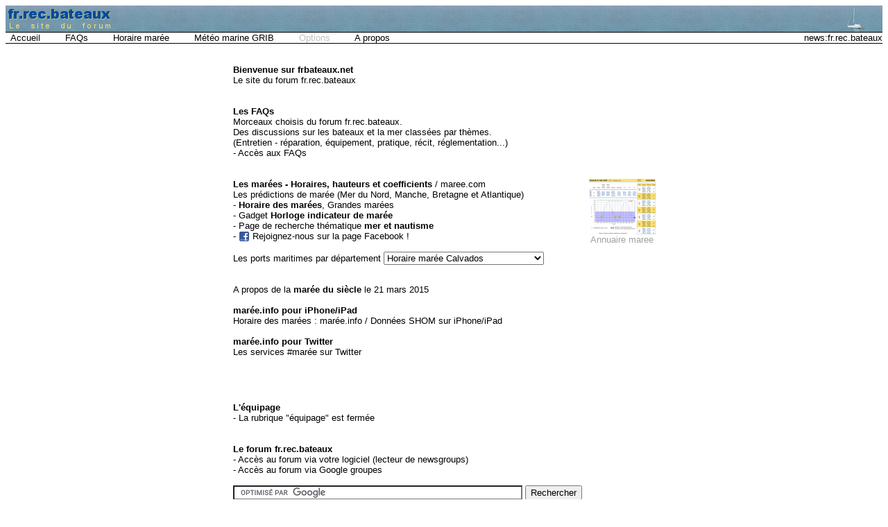

--- FILE ---
content_type: text/html; charset=iso-8859-1
request_url: http://frbateaux.net/
body_size: 12875
content:
<!DOCTYPE HTML PUBLIC "-//W3C//DTD HTML 4.01 Transitional//EN">
<html>
<head>
	<title>fr.rec.bateaux - le site</title>

<meta name="Robots" content="index, follow">
<meta name="Revisit-After" content="7 days">

<meta name="Language" content="FR">

<meta name="Description" content="FAQ fr.rec.bateaux - Morceaux choisis du forum fr.rec.bateaux. Des discussions sur les bateaux et la mer classées par thèmes. (Entretien - réparation, Equipement, Pratique, Récit, Réglementation, ...)">
<meta name="Keywords" content="frb, faqfrb, frbateaux, bateau, newsgroup, forum, nautisme, voile, discussion, conseil, idee, ocean, mer, maree, coefficient">

<script language="JavaScript" type="text/javascript"><!-- //

google_analytics_domain_name=".frbateaux.net";

var imgStack = new Array();

function RollOverDossier( id, onOff )
{
 if( !document.images || !document.images[ "Puce" + id ] )
 	return;

 var n = "Puce" + onOff;
 var s = onOff ? "/Commun/Puce2.gif" : "/Commun/Puce.gif";
 
 if( !imgStack[ n ] )
 	{
 	 imgStack[ n ]     = new Image();
	 imgStack[ n ].src = s;
	}

 document.images[ "Puce" + id ].src = s;
}

function Init()
{
 if( !document.images )
 	return;
	
 if( !imgStack[ "Puce0" ] )
 	 (imgStack[ "Puce0" ] = new Image()).src = "/Commun/Puce.gif";

 if( !imgStack[ "Puce1" ] )
 	 (imgStack[ "Puce1" ] = new Image()).src = "/Commun/Puce2.gif";

 var e = document.getElementById("FBLIKE");
 if(e) e.innerHTML = '<iframe src="http://www.facebook.com/plugins/like.php?href=http%3A%2F%2Fwww.facebook.com%2Fmaree.info&amp;layout=standard&amp;show_faces=false&amp;width=450&amp;action=like&amp;colorscheme=light&amp;height=35" scrolling="no" frameborder="0" style="border:none; overflow:hidden; width:450px; height:35px;" allowTransparency="true"></iframe>';   
}

// --></script>	
	
<style type="text/css">                
                <!--
                body{
                 font-family : Arial, Helvetica, sans-serif;
                 font-size : 10pt;
                 background-color : White;
                 color : Black;
				 }                 
                 
				 td{
                 font-family : Arial, Helvetica, sans-serif;
                 font-size : 10pt;
                 }
                 
                 a{
                 font-family : Arial, Helvetica, sans-serif;
                 font-size : 10pt;
                 text-decoration: none;
                 background-color : transparent;
                 color : Black;
                 }
                 
                 a:Hover
                 {
                 text-decoration: underline;
                 }
                 
                 td.Head{
                 background-image : url("/Commun/Mer.jpg");
                 background-repeat : repeat;
                 background-color : #7394A7;
                color : Black;
                 }
                 
                 td.Sep{
                 background-image : url("/Commun/Bout.gif");
                 background-repeat : repeat;
                 }
                 
                 td.TextPied{
                 font-family : Arial, Helvetica, sans-serif;
                 font-size : 9pt;
                 }
                 
                 td.Menu{
                 font-family : Arial, Helvetica, sans-serif;
                 font-size : 10pt;
                 }
                 
                 a.Menu:Hover{
                 background-color : #FDE172;
				 color : Black;
                 text-decoration: none;
                 }
                 
                 .MenuOFF{
                 font-family : Arial, Helvetica, sans-serif;
                 font-size : 10pt;
				 color: Silver;
                 }

                 td.MessageBorder{
                 background-color : #054E9C;
                 color : White;
                 }
                 
                 td.MessageHeader{
                 font-family : Arial, Helvetica, sans-serif;
                 font-size : 10pt;
                 background-color : #054E9C;
                 color : White;
                 }
                 
                 td.MessageBody{
                 font-family : "Courier New", Courier, monospace;
                 font-size : 10pt;
                 background-color : White;
                 color : Black;
                 }
                
                .RubriqueHeader{
                font-family : Arial, Helvetica, sans-serif;
                font-size : 10pt;
                background-color : #FDE172;
                color : Black;
                font-weight : bold;
                }
                
                a.RubriqueHeader{
                color : #054E9C;
                background-color : transparent;				
                }
                
                a.RubriqueHeader:Hover{
                text-decoration: none;
                background-color : #054E9C;
                color : #FDE172;
                }
                 
                td.RubriqueBody{
                background-image : url("/Commun/Ligne.gif");
                background-repeat : repeat-y;
                }
                
                td.RubriqueBodyEmpty{
                	background-image : none;
                }
				
			    .SmallText{
					font-family : Arial, Helvetica, sans-serif;
			    	font-size: 8pt;
			    }

                -->
                </style>	
</head>
<body bgcolor="White" onLoad="Init()">
<table width="100%" border="0" cellspacing="0" cellpadding="0">
	<tr>
	<td align="left" bgcolor="#7394A7" class="Head"><a href="/"><img src="/Commun/Logo.gif" width="148" height="38" alt="fr.rec.bateaux - FRBistes : l'équipage" border="0" hspace="4"></a></td>
	<td align="right" bgcolor="#7394A7" class="Head"><img src="/Commun/Bateau.gif" width="38" height="38" alt="" border="0" hspace="20"></td>
	</tr>
	<tr><td height="1" colspan="2" bgcolor="Black"><img src="/Commun/spacer.gif" width="1" height="1" alt="" border="0"></td></tr>
</table>
<table width="100%" border="0" cellspacing="0" cellpadding="0">
	<tr>
		<td align="left" valign="top" class="Menu"> 
		 				  &nbsp;&nbsp;<a href="/" class="Menu">Accueil</a>&nbsp;&nbsp;&nbsp;&nbsp;&nbsp;&nbsp;
		 				  &nbsp;&nbsp;<a href="http://faq.frbateaux.net/" class="Menu">FAQs</a>&nbsp;&nbsp;&nbsp;&nbsp;&nbsp;&nbsp;
		 				  &nbsp;&nbsp;<a href="http://marees.com/" class="Menu">Horaire marée</a>&nbsp;&nbsp;&nbsp;&nbsp;&nbsp;&nbsp;
		 				  &nbsp;&nbsp;<a href="http://meteo-grib.fr/" class="Menu">Météo marine GRIB</a>&nbsp;&nbsp;&nbsp;&nbsp;&nbsp;&nbsp;
		 				  &nbsp;&nbsp;<span class="MenuOFF">Options</span>&nbsp;&nbsp;&nbsp;&nbsp;&nbsp;&nbsp;
		 				  &nbsp;&nbsp;<a href="http://faq.frbateaux.net/APropos.php" class="Menu">A&nbsp;propos</a>&nbsp;&nbsp;
		</td>
		<td align="right" valign="top" class="Menu">&nbsp;&nbsp;&nbsp<a href="news:fr.rec.bateaux" class="Menu">news:fr.rec.bateaux</a></td>
	</tr>
	<tr><td height="1" colspan="2" bgcolor="Black"><img src="/Commun/spacer.gif" width="1" height="1" alt="" border="0"></td></tr>
</table>
<br>
<br>
<div align="center">
<table border="0" cellspacing="0" cellpadding="0">
<tr><td><b>Bienvenue sur frbateaux.net</b></td></tr>
<tr><td>Le site du forum fr.rec.bateaux<br>
<br>
<br>
</td></tr>

<tr><td><b><a href="http://faq.frbateaux.net/">Les FAQs</a></b></td></tr>
<tr><td>Morceaux choisis du forum fr.rec.bateaux.<br>
Des discussions sur les bateaux et la mer classées par thèmes.<br>
(Entretien - réparation, équipement, pratique, récit, réglementation...)<br>
- <a href="http://faq.frbateaux.net/">Accès aux FAQs</a><br>
<br>
<br>
</td></tr>

<tr><td><b><a href="http://maree.info/" hreflang="fr">Les marées - Horaires, hauteurs et coefficients</a></b> / <a href="http://maree.com/" hreflang="fr">maree.com</a></td>
    <td rowspan="2" valign="top" align="center" style="padding-left:10px;">
    <a href="http://www.maree.eu/"><img src="Commun/Marees.gif" border="0" alt="Horaire de marée, hauteur et coefficient"></a><div><a href="http://annuairemaree.fr" style="color:#a0a0a0;">Annuaire maree</a></div>    </td>
</tr>
<tr><td><a href="http://maree.info/" hreflang="fr">Les prédictions de marée</a>
 (<a href="http://maree.info/?z=32" hreflang="fr">Mer du Nord</a>, <a href="http://maree.info/?z=1" hreflang="fr">Manche</a>, <a href="http://maree.info/?z=4" hreflang="fr">Bretagne</a> 
   et <a href="http://maree.info/?z=16" hreflang="fr">Atlantique</a>)<br>
- <a href="http://horaire-marees.fr/" hreflang="fr"><strong style="color:#000000;">Horaire des marées</strong></a>, <a href="http://grandes-marees.fr/" hreflang="fr">Grandes marées</a><br>
- <a href="http://horloge.maree.frbateaux.net/" hreflang="fr">Gadget <strong style="color:#000000;">Horloge indicateur de marée</strong></a><br>
- <a href="http://google.frbateaux.net/" hreflang="fr">Page de recherche thématique <strong style="color:#000000;">mer et nautisme</strong></a><br>
- <a href="http://www.facebook.com/maree.info" hreflang="fr"
     style="padding: 0 0 0 20px; background-repeat: no-repeat; background-position: 1px center; background-image: url(/Commun/facebook.gif);">Rejoignez-nous sur la page Facebook !</a><br>

<br>
<form action="http://maree.info/">Les ports maritimes par département <select name="q" onchange="this.form.submit()"><option value=14>Horaire marée Calvados</option><option value=17>Horaire marée Charente-Maritime</option><option value=22>Horaire marée Côtes-d'Armor</option><option value=27>Horaire marée Eure</option><option value=29>Horaire marée Finistère</option><option value=33>Horaire marée Gironde</option><option value=35>Horaire marée Ille-et-Vilaine</option><option value=40>Horaire marée Landes</option><option value=44>Horaire marée Loire-Atlantique</option><option value=50>Horaire marée Manche</option><option value=56>Horaire marée Morbihan</option><option value=62>Horaire marée Pas-de-Calais</option><option value=64>Horaire marée Pyrénées-Atlantiques</option><option value=76>Horaire marée Seine-Maritime</option><option value=80>Horaire marée Somme</option><option value=85>Horaire marée Vendée</option></select><input type="submit" value="Horaire marée" style="display:none;"></form><br>
A propos de la <a href="http://maree.info/#info"><strong>marée du siècle</strong></a> le 21 mars 2015<br>
<br>
<div><h2 style="font-size:10pt;margin:0;">marée.info pour iPhone/iPad</h2>
<a href="https://itunes.apple.com/fr/app/maree.info/id642338158?mt=8&ls=1" target="_blank">Horaire des marées : marée.info / Données SHOM sur iPhone/iPad</a> 
</div>
<br>
<div><h2 style="font-size:10pt;margin:0;">marée.info pour Twitter</h2>
<a href="http://maree.info/twitter">Les services #mar&eacute;e sur Twitter</a><br>
</div>
<br>
<div id="FBLIKE"></div>
&nbsp;</td></tr>

<tr><td><b>L'équipage</td></tr>
<tr><td>- La rubrique "&eacute;quipage" est ferm&eacute;e<br>
<br>
<br>
</td></tr>

<tr><td><b><a href="news:fr.rec.bateaux">Le forum fr.rec.bateaux</a></b></td></tr>
<tr><td>
- <a href="news:fr.rec.bateaux">Accès au forum via votre logiciel (lecteur de newsgroups)</a><br>
- <a href="http://groups.google.fr/group/fr.rec.bateaux/topics" target="_blank">Accès au forum via Google groupes</a><br>
<br>
<form action="http://faq.frbateaux.net/Recherche.php" id="cse-search-box">
  <div>
    <input type="text" name="q" size="50" />
    <input type="submit" name="sa" value="Rechercher" />
    <input type="hidden" name="cof" value="FORID:9" />
    <input type="hidden" name="ie" value="ISO-8859-1" />
    <input type="hidden" name="cx" value="partner-pub-7797330180473685:6zecva-s8wm" />
  </div>
  <div>
  <input type="checkbox"   onclick="this.form.elements['cx'].value=this.checked?'partner-pub-7797330180473685:5bfqg9-j763':'partner-pub-7797330180473685:6zecva-s8wm'"
  >Etendre la recherche à tout le web
  </div>
</form>
<script type="text/javascript" src="http://www.google.fr/cse/brand?form=cse-search-box&amp;lang=fr"></script>
<br>
<br>
</td></tr>
</table>
</div>
<br>
  

<table width="100%"  border="0" cellspacing="0" cellpadding="0">
	<tr><td height="5" class="Sep"><img src="/Commun/spacer.gif" width="1" height="5" alt="" border="0"></td></tr>
	<tr><td class="TextPied" >frbateaux.net - <a href="http://horaire-marée.com">horaire marée</a> et <a href="http://meteo-maree.fr">météo</a> - Dernière mise à jour le 10 juillet 2012 - <a href="mailto:webmaster@frbateaux.net">webmaster@frbateaux.net</a></td></tr></table>
<script type="text/javascript">
var gaJsHost = (("https:" == document.location.protocol) ? "https://ssl." : "http://www.");
document.write(unescape("%3Cscript src='" + gaJsHost + "google-analytics.com/ga.js' type='text/javascript'%3E%3C/script%3E"));
</script>
<script type="text/javascript">
try {
var pageTracker = _gat._getTracker("UA-12256393-1");
pageTracker._setDomainName(".frbateaux.net");
pageTracker._trackPageview();
} catch(err) {}</script>

</body>
</html>
